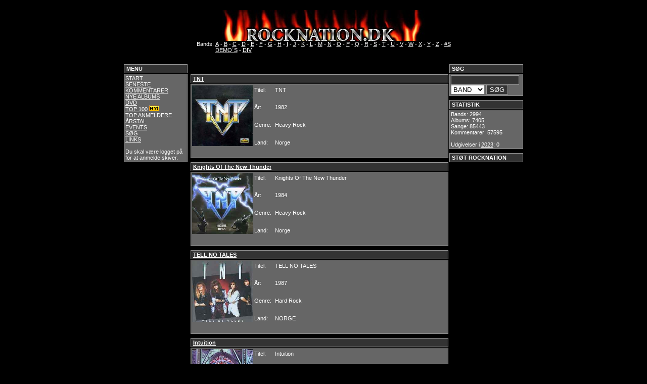

--- FILE ---
content_type: text/html; charset=ISO-8859-1
request_url: http://rocknation.dk/?mainpage=album.php&bandname=TNT
body_size: 3161
content:
<!DOCTYPE HTML PUBLIC "-//W3C//DTD HTML 4.01 Transitional//EN" "http://www.w3.org/TR/html4/loose.dtd">
<html>
<head>
	<title>Rock Nation.dk</title>
	<meta http-equiv="Content-Type" content="text/html; charset=ISO-8859-1">
	<meta name="robots" content="all">
	<meta name="Title" content="Rock Nation.dk">
	<meta name="Description" content="HardRock, AOR, Metal og Glam anmeldelser.">
	<meta name="Keywords" content="rock, hard rock, aor, metal, musik, anmeldelser, hardrock, heavymetal, glam, glamrock, glam rock, covers, cd, cd covers, rock forum, rocknation, dk, ">
	<meta name="Robots" content="index,follow">
	<meta name="Revisit-after" content="5">
	<meta name="Author" content="-=MF=-">
	<meta name="Copyright" content="Rock Nation.Dk">
	<meta http-equiv="Content-language" content="dan">
	<meta name="DC.Title" content="Rock Nation.dk">
	<meta name="DC.Description" content="HardRock, AOR, Metal og Glam anmeldelser.">
	<meta name="DC.Subject" content="rock, hard rock, aor, metal, musik, anmeldelser, hardrock, heavymetal, glam, glamrock, glam rock, covers, cd, cd covers, rock forum, rocknation, dk, ">
	<meta name="DC.Creator" content="-=MF=-">
	<meta name="DC.Contributor" content="-=MP=- ">
	<meta name="DC.Rights" content="Rock Nation.Dk">
	<meta name="DC.Identifier" content="http://www.rocknation.dk">
	<meta name="DC.Publisher" content="-=MF=-">
	<link rel="schema.dc" href="http://purl.org/metadata/dublin_core_elements">
	<link rel="stylesheet" type="text/css" href="styles.css">
	<LINK REL="SHORTCUT ICON" HREF="http://www.rocknation.dk.dk/favicon.ico">
</head>
<script>
  (function(i,s,o,g,r,a,m){i['GoogleAnalyticsObject']=r;i[r]=i[r]||function(){
  (i[r].q=i[r].q||[]).push(arguments)},i[r].l=1*new Date();a=s.createElement(o),
  m=s.getElementsByTagName(o)[0];a.async=1;a.src=g;m.parentNode.insertBefore(a,m)
  })(window,document,'script','//www.google-analytics.com/analytics.js','ga');

  ga('create', 'UA-60055362-1', 'auto');
  ga('send', 'pageview');

</script>
<body>
		<div id="top">
			<div align="center">
	<BR>
	<img src="img/logo1.jpg" border="0" alt="www.rocknation.dk">
  <table cellspacing=0 cellpadding=0 border=0>
    <tr>
      <td valign="top">
		Bands:&nbsp;</td>
	  <td valign="top">
		<a href="?mainpage=alfabet.php&amp;page=A"> A</a> -
		<a href="?mainpage=alfabet.php&amp;page=B"> B</a> -
		<a href="?mainpage=alfabet.php&amp;page=C"> C</a> -
		<a href="?mainpage=alfabet.php&amp;page=D"> D</a> -
		<a href="?mainpage=alfabet.php&amp;page=E"> E</a> -
		<a href="?mainpage=alfabet.php&amp;page=F"> F</a> -
		<a href="?mainpage=alfabet.php&amp;page=G"> G</a> -
		<a href="?mainpage=alfabet.php&amp;page=H"> H</a> -
		<a href="?mainpage=alfabet.php&amp;page=I"> I</a> -
		<a href="?mainpage=alfabet.php&amp;page=J"> J</a> -
		<a href="?mainpage=alfabet.php&amp;page=K"> K</a> -
		<a href="?mainpage=alfabet.php&amp;page=L"> L</a> -
		<a href="?mainpage=alfabet.php&amp;page=M"> M</a> -
		<a href="?mainpage=alfabet.php&amp;page=N"> N</a> -
		<a href="?mainpage=alfabet.php&amp;page=O"> O</a> -
		<a href="?mainpage=alfabet.php&amp;page=P"> P</a> -
		<a href="?mainpage=alfabet.php&amp;page=Q"> Q</a> -
		<a href="?mainpage=alfabet.php&amp;page=R"> R</a> -
		<a href="?mainpage=alfabet.php&amp;page=S"> S</a> -
		<a href="?mainpage=alfabet.php&amp;page=T"> T</a> -
		<a href="?mainpage=alfabet.php&amp;page=U"> U</a> -
		<a href="?mainpage=alfabet.php&amp;page=V"> V</a> -
		<a href="?mainpage=alfabet.php&amp;page=W"> W</a> -
		<a href="?mainpage=alfabet.php&amp;page=X"> X</a> -
		<a href="?mainpage=alfabet.php&amp;page=Y"> Y</a> -
		<a href="?mainpage=alfabet.php&amp;page=Z"> Z</a> -
		<a href="?mainpage=alfabet.php&amp;page=nr"> #S</a><br />
		<a href="?mainpage=alfabet.php&amp;page=DEMO"> DEMO´S</a> - 
		<a href="?mainpage=alfabet.php&amp;page=DIV"> DIV</a>
	  </td>
	</tr>
    <tr>
      <td valign="top">
  </table>
</div>		</div>

		<div id="left">
			<div CLASS="header">MENU</div>
<div CLASS="content">
		<a href="?mainpage=welcome.php">START</a><BR>
		<!--<a href="?mainpage=news.php">SITE INFO</a><BR>-->
		<a href="?mainpage=new_comments.php">SENESTE KOMMENTARER</a><BR>
		<a href="?mainpage=new_albums.php">NYE ALBUMS</a><BR>
		<a href="?mainpage=dvd.php">DVD</a><BR>
		<!--<a href="http://www.hardrock1.webbyen.dk/" target="_blank">ROCK QUIZ</a> <img src="../img/ny.bmp" border="0"><BR>-->
		<a href="?mainpage=top100.php">TOP 100</a>  <img src="../img/ny.bmp" border="0"><BR>
		<a href="?mainpage=topanmeldere.php">TOP ANMELDERE</a><BR>
		<a href="?mainpage=udgivelseraar.php">ÅRSTAL </a><BR>
		<a href="?mainpage=events.php">EVENTS</a><BR>
		<!--<a href="?mainpage=koncert.php">KONCERT ANMELDELSER </a><BR>-->
		<!--<a href="?mainpage=interview.php">INTERVIEWS </a> <BR>-->
		<!--<a href="http://www.rockforum.dk" target="_blank">ROCKFORUM</a><BR>-->
		<a href="?mainpage=soening.php">SØG</a><BR>
		<a href="?mainpage=links.php"> LINKS</a><BR><BR>
		
		
				Du skal være logget på for at anmelde skiver.

</div>		</div>
		
		<div id="right">
			<div CLASS="header">SØG</div>
	<div CLASS="content">
	<form action="?mainpage=soge.php" method="post">	
	<input type="text" name="soegeord" size="15">
		<select size="1" name="valg">
			<option value="bands">BAND</option> 
			<option value="albums">ALBUM</option>
			<option value="songs">SANG</option>
			<!--<option value="deltagere">MEDLEM</option>--> 
		</select>
			<input type="submit" value="SØG"></form>		
	</div>



<div CLASS="header">STATISTIK</div>
<div CLASS="content">
	Bands:
	2994	<br />
	Albums:
	7405	<br />
	Sange:
	85443	<br />
	Kommentarer:
	57595	<br/><br />
	Udgivelser i <a href="?mainpage=year.php&page=2023">2023</a>:
	0	<br />
	
</div>

<div CLASS="header">STØT ROCKNATION</div>


<script async src="//pagead2.googlesyndication.com/pagead/js/adsbygoogle.js"></script>
<!-- Rigtbox -->
<ins class="adsbygoogle"
     style="display:inline-block;width:300px;height:600px"
     data-ad-client="ca-pub-1615416634816063"
     data-ad-slot="1586889630"></ins>
<script>
(adsbygoogle = window.adsbygoogle || []).push({});
</script>		</div>

		
				<div id="mainbox">
			<h1 CLASS="alfabet" align="center"></h1>

<!-- <div align="center"><img border="0" src="img/barbedwire.gif" width="80%" height="35"></div> -->
<!-- <p>Klik på coveret for at læse alt om albumet.</p> -->
<!-- her kommer noget kedelig php kode -->

		

	<div CLASS="header">
	  <a href="?mainpage=review.php&amp;albumname=TNT&amp;bandname=TNT">
		TNT</a>
	</div>
	<div CLASS="content">
				  
		  <table cellspacing=0 cellpadding=0 border=0>
	    <tr>
	      <td valign="top">
	        <a href="?mainpage=review.php&amp;albumname=TNT&amp;bandname=TNT">
			  <img border="0" src="../img2/tnttnt-mp.jpg" alt="TNT" width="120" height="120"></a>
		  </td>
		  
		
		  <td>
		  	<table border="0" width="100%" height="141">
		  	  <tr>
			    <td valign="top">Titel:&nbsp;</td>
			    <td valign="top">TNT</td>
			  </tr>
			  <tr>
				<td valign="top">År:&nbsp;</td>
			    <td valign="top">1982</td>
			  </tr>
			  <tr>
				<td valign="top">Genre:&nbsp;</td>
			    <td valign="top">Heavy Rock</td>
			  </tr>
			  <tr>
				<td valign="top">Land:&nbsp;</td>
			    <td valign="top">Norge</td>
			  </tr>
			</table>
	      </td>
	    </tr>
	  </table>
	</div>
		

	<div CLASS="header">
	  <a href="?mainpage=review.php&amp;albumname=Knights.,3,.Of.,3,.The.,3,.New.,3,.Thunder&amp;bandname=TNT">
		Knights Of The New Thunder</a>
	</div>
	<div CLASS="content">
				  
		  <table cellspacing=0 cellpadding=0 border=0>
	    <tr>
	      <td valign="top">
	        <a href="?mainpage=review.php&amp;albumname=Knights.,3,.Of.,3,.The.,3,.New.,3,.Thunder&amp;bandname=TNT">
			  <img border="0" src="../img/knightsofthenewthunder.jpg" alt="Knights Of The New Thunder" width="120" height="120"></a>
		  </td>
		  
		
		  <td>
		  	<table border="0" width="100%" height="141">
		  	  <tr>
			    <td valign="top">Titel:&nbsp;</td>
			    <td valign="top">Knights Of The New Thunder</td>
			  </tr>
			  <tr>
				<td valign="top">År:&nbsp;</td>
			    <td valign="top">1984</td>
			  </tr>
			  <tr>
				<td valign="top">Genre:&nbsp;</td>
			    <td valign="top">Heavy Rock</td>
			  </tr>
			  <tr>
				<td valign="top">Land:&nbsp;</td>
			    <td valign="top">Norge</td>
			  </tr>
			</table>
	      </td>
	    </tr>
	  </table>
	</div>
		

	<div CLASS="header">
	  <a href="?mainpage=review.php&amp;albumname=TELL.,3,.NO.,3,.TALES&amp;bandname=TNT">
		TELL NO TALES</a>
	</div>
	<div CLASS="content">
				  
		  <table cellspacing=0 cellpadding=0 border=0>
	    <tr>
	      <td valign="top">
	        <a href="?mainpage=review.php&amp;albumname=TELL.,3,.NO.,3,.TALES&amp;bandname=TNT">
			  <img border="0" src="../img2/tellnotales-mp.jpg" alt="TELL NO TALES" width="120" height="120"></a>
		  </td>
		  
		
		  <td>
		  	<table border="0" width="100%" height="141">
		  	  <tr>
			    <td valign="top">Titel:&nbsp;</td>
			    <td valign="top">TELL NO TALES</td>
			  </tr>
			  <tr>
				<td valign="top">År:&nbsp;</td>
			    <td valign="top">1987</td>
			  </tr>
			  <tr>
				<td valign="top">Genre:&nbsp;</td>
			    <td valign="top">Hard Rock</td>
			  </tr>
			  <tr>
				<td valign="top">Land:&nbsp;</td>
			    <td valign="top">NORGE</td>
			  </tr>
			</table>
	      </td>
	    </tr>
	  </table>
	</div>
		

	<div CLASS="header">
	  <a href="?mainpage=review.php&amp;albumname=Intuition&amp;bandname=TNT">
		Intuition</a>
	</div>
	<div CLASS="content">
				  
		  <table cellspacing=0 cellpadding=0 border=0>
	    <tr>
	      <td valign="top">
	        <a href="?mainpage=review.php&amp;albumname=Intuition&amp;bandname=TNT">
			  <img border="0" src="../img/intuition.jpg" alt="Intuition" width="120" height="120"></a>
		  </td>
		  
		
		  <td>
		  	<table border="0" width="100%" height="141">
		  	  <tr>
			    <td valign="top">Titel:&nbsp;</td>
			    <td valign="top">Intuition</td>
			  </tr>
			  <tr>
				<td valign="top">År:&nbsp;</td>
			    <td valign="top">1989</td>
			  </tr>
			  <tr>
				<td valign="top">Genre:&nbsp;</td>
			    <td valign="top">Hard Rock</td>
			  </tr>
			  <tr>
				<td valign="top">Land:&nbsp;</td>
			    <td valign="top">Norge</td>
			  </tr>
			</table>
	      </td>
	    </tr>
	  </table>
	</div>
		

	<div CLASS="header">
	  <a href="?mainpage=review.php&amp;albumname=Realized.,3,.Fantasies&amp;bandname=TNT">
		Realized Fantasies</a>
	</div>
	<div CLASS="content">
				  
		  <table cellspacing=0 cellpadding=0 border=0>
	    <tr>
	      <td valign="top">
	        <a href="?mainpage=review.php&amp;albumname=Realized.,3,.Fantasies&amp;bandname=TNT">
			  <img border="0" src="../img/realizedfantasies.jpg" alt="Realized Fantasies" width="120" height="120"></a>
		  </td>
		  
		
		  <td>
		  	<table border="0" width="100%" height="141">
		  	  <tr>
			    <td valign="top">Titel:&nbsp;</td>
			    <td valign="top">Realized Fantasies</td>
			  </tr>
			  <tr>
				<td valign="top">År:&nbsp;</td>
			    <td valign="top">1992</td>
			  </tr>
			  <tr>
				<td valign="top">Genre:&nbsp;</td>
			    <td valign="top">Hard Rock</td>
			  </tr>
			  <tr>
				<td valign="top">Land:&nbsp;</td>
			    <td valign="top">Norge</td>
			  </tr>
			</table>
	      </td>
	    </tr>
	  </table>
	</div>
		

	<div CLASS="header">
	  <a href="?mainpage=review.php&amp;albumname=Three.,3,.Nights.,3,.In.,3,.Tokyo&amp;bandname=TNT">
		Three Nights In Tokyo</a>
	</div>
	<div CLASS="content">
				  
		  <table cellspacing=0 cellpadding=0 border=0>
	    <tr>
	      <td valign="top">
	        <a href="?mainpage=review.php&amp;albumname=Three.,3,.Nights.,3,.In.,3,.Tokyo&amp;bandname=TNT">
			  <img border="0" src="../img2/threenightsintokyo-mp.jpg" alt="Three Nights In Tokyo" width="120" height="120"></a>
		  </td>
		  
		
		  <td>
		  	<table border="0" width="100%" height="141">
		  	  <tr>
			    <td valign="top">Titel:&nbsp;</td>
			    <td valign="top">Three Nights In Tokyo</td>
			  </tr>
			  <tr>
				<td valign="top">År:&nbsp;</td>
			    <td valign="top">1992</td>
			  </tr>
			  <tr>
				<td valign="top">Genre:&nbsp;</td>
			    <td valign="top">Hard Rock</td>
			  </tr>
			  <tr>
				<td valign="top">Land:&nbsp;</td>
			    <td valign="top">Norge</td>
			  </tr>
			</table>
	      </td>
	    </tr>
	  </table>
	</div>
		

	<div CLASS="header">
	  <a href="?mainpage=review.php&amp;albumname=Firefly&amp;bandname=TNT">
		Firefly</a>
	</div>
	<div CLASS="content">
				  
		  <table cellspacing=0 cellpadding=0 border=0>
	    <tr>
	      <td valign="top">
	        <a href="?mainpage=review.php&amp;albumname=Firefly&amp;bandname=TNT">
			  <img border="0" src="../img2/tntfirefly-mp.jpg" alt="Firefly" width="120" height="120"></a>
		  </td>
		  
		
		  <td>
		  	<table border="0" width="100%" height="141">
		  	  <tr>
			    <td valign="top">Titel:&nbsp;</td>
			    <td valign="top">Firefly</td>
			  </tr>
			  <tr>
				<td valign="top">År:&nbsp;</td>
			    <td valign="top">1996</td>
			  </tr>
			  <tr>
				<td valign="top">Genre:&nbsp;</td>
			    <td valign="top">Rock</td>
			  </tr>
			  <tr>
				<td valign="top">Land:&nbsp;</td>
			    <td valign="top">Norge</td>
			  </tr>
			</table>
	      </td>
	    </tr>
	  </table>
	</div>
		

	<div CLASS="header">
	  <a href="?mainpage=review.php&amp;albumname=Till.,3,.Next.,3,.Time.,3,.-.,3,.The.,3,.Best.,3,.Of.,3,.TNT&amp;bandname=TNT">
		Till Next Time - The Best Of TNT</a>
	</div>
	<div CLASS="content">
				  
		  <table cellspacing=0 cellpadding=0 border=0>
	    <tr>
	      <td valign="top">
	        <a href="?mainpage=review.php&amp;albumname=Till.,3,.Next.,3,.Time.,3,.-.,3,.The.,3,.Best.,3,.Of.,3,.TNT&amp;bandname=TNT">
			  <img border="0" src="../img2/tillnexttime-mp.jpg" alt="Till Next Time - The Best Of TNT" width="120" height="120"></a>
		  </td>
		  
		
		  <td>
		  	<table border="0" width="100%" height="141">
		  	  <tr>
			    <td valign="top">Titel:&nbsp;</td>
			    <td valign="top">Till Next Time - The Best Of TNT</td>
			  </tr>
			  <tr>
				<td valign="top">År:&nbsp;</td>
			    <td valign="top">1996</td>
			  </tr>
			  <tr>
				<td valign="top">Genre:&nbsp;</td>
			    <td valign="top">Hard Rock</td>
			  </tr>
			  <tr>
				<td valign="top">Land:&nbsp;</td>
			    <td valign="top">Norge</td>
			  </tr>
			</table>
	      </td>
	    </tr>
	  </table>
	</div>
		

	<div CLASS="header">
	  <a href="?mainpage=review.php&amp;albumname=Transistor&amp;bandname=TNT">
		Transistor</a>
	</div>
	<div CLASS="content">
				  
		  <table cellspacing=0 cellpadding=0 border=0>
	    <tr>
	      <td valign="top">
	        <a href="?mainpage=review.php&amp;albumname=Transistor&amp;bandname=TNT">
			  <img border="0" src="../img2/transistor-mp.jpg" alt="Transistor" width="120" height="120"></a>
		  </td>
		  
		
		  <td>
		  	<table border="0" width="100%" height="141">
		  	  <tr>
			    <td valign="top">Titel:&nbsp;</td>
			    <td valign="top">Transistor</td>
			  </tr>
			  <tr>
				<td valign="top">År:&nbsp;</td>
			    <td valign="top">1999</td>
			  </tr>
			  <tr>
				<td valign="top">Genre:&nbsp;</td>
			    <td valign="top">Rock</td>
			  </tr>
			  <tr>
				<td valign="top">Land:&nbsp;</td>
			    <td valign="top">Norge</td>
			  </tr>
			</table>
	      </td>
	    </tr>
	  </table>
	</div>
		

	<div CLASS="header">
	  <a href="?mainpage=review.php&amp;albumname=The.,3,.Big.,3,.Bang&amp;bandname=TNT">
		The Big Bang</a>
	</div>
	<div CLASS="content">
				  
		  <table cellspacing=0 cellpadding=0 border=0>
	    <tr>
	      <td valign="top">
	        <a href="?mainpage=review.php&amp;albumname=The.,3,.Big.,3,.Bang&amp;bandname=TNT">
			  <img border="0" src="../img2/thebigbang-mp.jpg" alt="The Big Bang" width="120" height="120"></a>
		  </td>
		  
		
		  <td>
		  	<table border="0" width="100%" height="141">
		  	  <tr>
			    <td valign="top">Titel:&nbsp;</td>
			    <td valign="top">The Big Bang</td>
			  </tr>
			  <tr>
				<td valign="top">År:&nbsp;</td>
			    <td valign="top">2003</td>
			  </tr>
			  <tr>
				<td valign="top">Genre:&nbsp;</td>
			    <td valign="top">Heavy Rock</td>
			  </tr>
			  <tr>
				<td valign="top">Land:&nbsp;</td>
			    <td valign="top">Norge</td>
			  </tr>
			</table>
	      </td>
	    </tr>
	  </table>
	</div>
		

	<div CLASS="header">
	  <a href="?mainpage=review.php&amp;albumname=My.,3,.Religion&amp;bandname=TNT">
		My Religion</a>
	</div>
	<div CLASS="content">
				  
		  <table cellspacing=0 cellpadding=0 border=0>
	    <tr>
	      <td valign="top">
	        <a href="?mainpage=review.php&amp;albumname=My.,3,.Religion&amp;bandname=TNT">
			  <img border="0" src="../img/myreligion.jpg" alt="My Religion" width="120" height="120"></a>
		  </td>
		  
		
		  <td>
		  	<table border="0" width="100%" height="141">
		  	  <tr>
			    <td valign="top">Titel:&nbsp;</td>
			    <td valign="top">My Religion</td>
			  </tr>
			  <tr>
				<td valign="top">År:&nbsp;</td>
			    <td valign="top">2004</td>
			  </tr>
			  <tr>
				<td valign="top">Genre:&nbsp;</td>
			    <td valign="top">Hard Rock</td>
			  </tr>
			  <tr>
				<td valign="top">Land:&nbsp;</td>
			    <td valign="top">Norge</td>
			  </tr>
			</table>
	      </td>
	    </tr>
	  </table>
	</div>
		

	<div CLASS="header">
	  <a href="?mainpage=review.php&amp;albumname=All.,3,.The.,3,.Way.,3,.To.,3,.The.,3,.Sun&amp;bandname=TNT">
		All The Way To The Sun</a>
	</div>
	<div CLASS="content">
				  
		  <table cellspacing=0 cellpadding=0 border=0>
	    <tr>
	      <td valign="top">
	        <a href="?mainpage=review.php&amp;albumname=All.,3,.The.,3,.Way.,3,.To.,3,.The.,3,.Sun&amp;bandname=TNT">
			  <img border="0" src="../img/allthewaytothesun.jpg" alt="All The Way To The Sun" width="120" height="120"></a>
		  </td>
		  
		
		  <td>
		  	<table border="0" width="100%" height="141">
		  	  <tr>
			    <td valign="top">Titel:&nbsp;</td>
			    <td valign="top">All The Way To The Sun</td>
			  </tr>
			  <tr>
				<td valign="top">År:&nbsp;</td>
			    <td valign="top">2005</td>
			  </tr>
			  <tr>
				<td valign="top">Genre:&nbsp;</td>
			    <td valign="top">Hardrock</td>
			  </tr>
			  <tr>
				<td valign="top">Land:&nbsp;</td>
			    <td valign="top">Norge</td>
			  </tr>
			</table>
	      </td>
	    </tr>
	  </table>
	</div>
		

	<div CLASS="header">
	  <a href="?mainpage=review.php&amp;albumname=The.,3,.New.,3,.Territory&amp;bandname=TNT">
		The New Territory</a>
	</div>
	<div CLASS="content">
				  
		  <table cellspacing=0 cellpadding=0 border=0>
	    <tr>
	      <td valign="top">
	        <a href="?mainpage=review.php&amp;albumname=The.,3,.New.,3,.Territory&amp;bandname=TNT">
			  <img border="0" src="../img2/thenewterritory-mp.jpg" alt="The New Territory" width="120" height="120"></a>
		  </td>
		  
		
		  <td>
		  	<table border="0" width="100%" height="141">
		  	  <tr>
			    <td valign="top">Titel:&nbsp;</td>
			    <td valign="top">The New Territory</td>
			  </tr>
			  <tr>
				<td valign="top">År:&nbsp;</td>
			    <td valign="top">2007</td>
			  </tr>
			  <tr>
				<td valign="top">Genre:&nbsp;</td>
			    <td valign="top">Hard Rock </td>
			  </tr>
			  <tr>
				<td valign="top">Land:&nbsp;</td>
			    <td valign="top">Norge/England </td>
			  </tr>
			</table>
	      </td>
	    </tr>
	  </table>
	</div>

	  


		</div>

		<div id="left2">
					</div> 
</body>

</html>

--- FILE ---
content_type: text/html; charset=utf-8
request_url: https://www.google.com/recaptcha/api2/aframe
body_size: 266
content:
<!DOCTYPE HTML><html><head><meta http-equiv="content-type" content="text/html; charset=UTF-8"></head><body><script nonce="cNKNtI-hyj7QSdLO3Tvwzg">/** Anti-fraud and anti-abuse applications only. See google.com/recaptcha */ try{var clients={'sodar':'https://pagead2.googlesyndication.com/pagead/sodar?'};window.addEventListener("message",function(a){try{if(a.source===window.parent){var b=JSON.parse(a.data);var c=clients[b['id']];if(c){var d=document.createElement('img');d.src=c+b['params']+'&rc='+(localStorage.getItem("rc::a")?sessionStorage.getItem("rc::b"):"");window.document.body.appendChild(d);sessionStorage.setItem("rc::e",parseInt(sessionStorage.getItem("rc::e")||0)+1);localStorage.setItem("rc::h",'1768566628060');}}}catch(b){}});window.parent.postMessage("_grecaptcha_ready", "*");}catch(b){}</script></body></html>